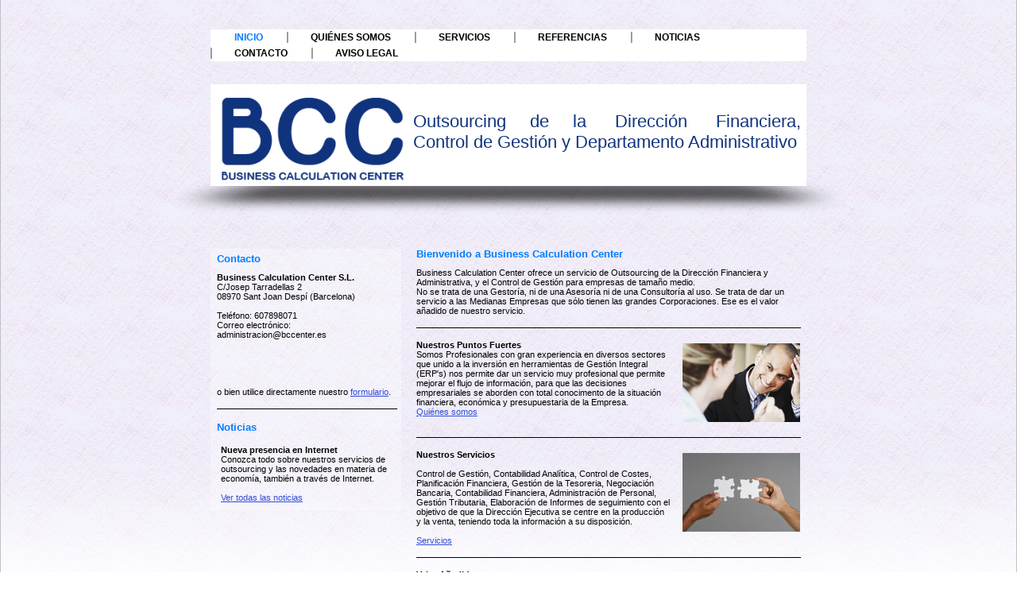

--- FILE ---
content_type: text/html; charset=UTF-8
request_url: https://www.bccenter.es/
body_size: 5502
content:
<!DOCTYPE html>
<html lang="es"  ><head prefix="og: http://ogp.me/ns# fb: http://ogp.me/ns/fb# business: http://ogp.me/ns/business#">
    <meta http-equiv="Content-Type" content="text/html; charset=utf-8"/>
    <meta name="generator" content="IONOS MyWebsite"/>
        
    <link rel="dns-prefetch" href="//cdn.website-start.de/"/>
    <link rel="dns-prefetch" href="//104.mod.mywebsite-editor.com"/>
    <link rel="dns-prefetch" href="https://104.sb.mywebsite-editor.com/"/>
    <link rel="shortcut icon" href="//cdn.website-start.de/favicon.ico"/>
        <title>BUSINESS CALCULATION CENTER S.L.</title>
    
    

<meta name="format-detection" content="telephone=no"/>
        <meta name="keywords" content="Outsourcing, Dirección Financiera, Control de Gestión, Tesorería, Departamento Administración, Tributación, Administración Personal"/>
            <meta name="description" content="&amp;nbsp;"/>
            <meta name="robots" content="index,follow"/>
        <link href="https://www.bccenter.es/s/style/layout.css?1707140350" rel="stylesheet" type="text/css"/>
    <link href="https://www.bccenter.es/s/style/main.css?1707140350" rel="stylesheet" type="text/css"/>
    <link href="//cdn.website-start.de/app/cdn/min/group/web.css?1763478093678" rel="stylesheet" type="text/css"/>
<link href="//cdn.website-start.de/app/cdn/min/moduleserver/css/es_ES/common,shoppingbasket?1763478093678" rel="stylesheet" type="text/css"/>
    <link href="https://104.sb.mywebsite-editor.com/app/logstate2-css.php?site=614164125&amp;t=1768983563" rel="stylesheet" type="text/css"/>

<script type="text/javascript">
    /* <![CDATA[ */
var stagingMode = '';
    /* ]]> */
</script>
<script src="https://104.sb.mywebsite-editor.com/app/logstate-js.php?site=614164125&amp;t=1768983563"></script>

    <link href="https://www.bccenter.es/s/style/print.css?1763478093678" rel="stylesheet" media="print" type="text/css"/>
    <script type="text/javascript">
    /* <![CDATA[ */
    var systemurl = 'https://104.sb.mywebsite-editor.com/';
    var webPath = '/';
    var proxyName = '';
    var webServerName = 'www.bccenter.es';
    var sslServerUrl = 'https://www.bccenter.es';
    var nonSslServerUrl = 'http://www.bccenter.es';
    var webserverProtocol = 'http://';
    var nghScriptsUrlPrefix = '//104.mod.mywebsite-editor.com';
    var sessionNamespace = 'DIY_SB';
    var jimdoData = {
        cdnUrl:  '//cdn.website-start.de/',
        messages: {
            lightBox: {
    image : 'Imagen',
    of: 'de'
}

        },
        isTrial: 0,
        pageId: 919319257    };
    var script_basisID = "614164125";

    diy = window.diy || {};
    diy.web = diy.web || {};

        diy.web.jsBaseUrl = "//cdn.website-start.de/s/build/";

    diy.context = diy.context || {};
    diy.context.type = diy.context.type || 'web';
    /* ]]> */
</script>

<script type="text/javascript" src="//cdn.website-start.de/app/cdn/min/group/web.js?1763478093678" crossorigin="anonymous"></script><script type="text/javascript" src="//cdn.website-start.de/s/build/web.bundle.js?1763478093678" crossorigin="anonymous"></script><script src="//cdn.website-start.de/app/cdn/min/moduleserver/js/es_ES/common,shoppingbasket?1763478093678"></script>
<script type="text/javascript" src="https://cdn.website-start.de/proxy/apps/static/resource/dependencies/"></script><script type="text/javascript">
                    if (typeof require !== 'undefined') {
                        require.config({
                            waitSeconds : 10,
                            baseUrl : 'https://cdn.website-start.de/proxy/apps/static/js/'
                        });
                    }
                </script><script type="text/javascript" src="//cdn.website-start.de/app/cdn/min/group/pfcsupport.js?1763478093678" crossorigin="anonymous"></script>    <meta property="og:type" content="business.business"/>
    <meta property="og:url" content="https://www.bccenter.es/"/>
    <meta property="og:title" content="BUSINESS CALCULATION CENTER S.L."/>
            <meta property="og:description" content="&amp;nbsp;"/>
                <meta property="og:image" content="https://www.bccenter.es/s/misc/logo.jpg?t=1766477284"/>
        <meta property="business:contact_data:country_name" content="España"/>
    <meta property="business:contact_data:street_address" content="JOSEP TARRADELLAS 2"/>
    <meta property="business:contact_data:locality" content="SANT JOAN DESPI"/>
    <meta property="business:contact_data:region" content="BARCELONA"/>
    <meta property="business:contact_data:email" content="info@bccenter.es"/>
    <meta property="business:contact_data:postal_code" content="08970"/>
    
    
    
</head>


<body class="body diyBgActive  startpage cc-pagemode-default diy-market-es_ES" data-pageid="919319257" id="page-919319257">
    
    <div class="diyw">
        <div id="overallContainer">
	<div id="container">
		<div id="navigation"> <div class="webnavigation"><ul id="mainNav1" class="mainNav1"><li class="navTopItemGroup_1"><a data-page-id="919319257" href="https://www.bccenter.es/" class="current level_1"><span>Inicio</span></a></li><li class="navTopItemGroup_2"><a data-page-id="919319258" href="https://www.bccenter.es/quiénes-somos/" class="level_1"><span>Quiénes somos</span></a></li><li class="navTopItemGroup_3"><a data-page-id="919319263" href="https://www.bccenter.es/servicios/" class="level_1"><span>Servicios</span></a></li><li class="navTopItemGroup_4"><a data-page-id="919319268" href="https://www.bccenter.es/referencias/" class="level_1"><span>Referencias</span></a></li><li class="navTopItemGroup_5"><a data-page-id="919319269" href="https://www.bccenter.es/noticias/" class="level_1"><span>Noticias</span></a></li><li class="navTopItemGroup_6"><a data-page-id="919319270" href="https://www.bccenter.es/contacto/" class="level_1"><span>Contacto</span></a></li><li class="navTopItemGroup_7"><a data-page-id="919319272" href="https://www.bccenter.es/aviso-legal/" class="level_1"><span>Aviso legal</span></a></li></ul></div>
			<div class="c"></div>
		</div>
		<div id="header">
			<div class="emotionWrapper c"> 
<style type="text/css" media="all">
.diyw div#emotion-header {
        max-width: 750px;
        max-height: 128px;
                background: #eeeeee;
    }

.diyw div#emotion-header-title-bg {
    left: 0%;
    top: 0%;
    width: 100%;
    height: 18%;

    background-color: #FFFFFF;
    opacity: 0.50;
    filter: alpha(opacity = 50);
    display: none;}
.diyw img#emotion-header-logo {
    left: 0.00%;
    top: 0.00%;
    background: transparent;
            width: 34.13%;
        height: 100.00%;
                border: none;
        padding: 0px;
        }

.diyw div#emotion-header strong#emotion-header-title {
    left: 34%;
    top: 26%;
    color: #10337E;
        font: normal normal 22px/120% Helvetica, 'Helvetica Neue', 'Trebuchet MS', sans-serif;
}

.diyw div#emotion-no-bg-container{
    max-height: 128px;
}

.diyw div#emotion-no-bg-container .emotion-no-bg-height {
    margin-top: 17.07%;
}
</style>
<div id="emotion-header" data-action="loadView" data-params="active" data-imagescount="1">
            <img src="https://www.bccenter.es/s/img/emotionheader.jpg?1334591565.750px.128px" id="emotion-header-img" alt=""/>
            
        <div id="ehSlideshowPlaceholder">
            <div id="ehSlideShow">
                <div class="slide-container">
                                        <div style="background-color: #eeeeee">
                            <img src="https://www.bccenter.es/s/img/emotionheader.jpg?1334591565.750px.128px" alt=""/>
                        </div>
                                    </div>
            </div>
        </div>


        <script type="text/javascript">
        //<![CDATA[
                diy.module.emotionHeader.slideShow.init({ slides: [{"url":"https:\/\/www.bccenter.es\/s\/img\/emotionheader.jpg?1334591565.750px.128px","image_alt":"","bgColor":"#eeeeee"}] });
        //]]>
        </script>

    
                        <a href="https://www.bccenter.es/">
        
                    <img id="emotion-header-logo" src="https://www.bccenter.es/s/misc/logo.jpg?t=1766477285" alt=""/>
        
                    </a>
            
    
            <strong id="emotion-header-title" style="text-align: left">Outsourcing     de     la      Dirección      Financiera, 
Control de Gestión y Departamento Administrativo
</strong>
                    <div class="notranslate">
                <svg xmlns="http://www.w3.org/2000/svg" version="1.1" id="emotion-header-title-svg" viewBox="0 0 750 128" preserveAspectRatio="xMinYMin meet"><text style="font-family:Helvetica, 'Helvetica Neue', 'Trebuchet MS', sans-serif;font-size:22px;font-style:normal;font-weight:normal;fill:#10337E;line-height:1.2em;"><tspan x="0" style="text-anchor: start" dy="0.95em">Outsourcing     de     la      Dirección      Financiera, </tspan><tspan x="0" style="text-anchor: start" dy="1.2em">Control de Gestión y Departamento Administrativo</tspan><tspan x="0" style="text-anchor: start" dy="1.2em"> </tspan></text></svg>
            </div>
            
    
    <script type="text/javascript">
    //<![CDATA[
    (function ($) {
        function enableSvgTitle() {
                        var titleSvg = $('svg#emotion-header-title-svg'),
                titleHtml = $('#emotion-header-title'),
                emoWidthAbs = 750,
                emoHeightAbs = 128,
                offsetParent,
                titlePosition,
                svgBoxWidth,
                svgBoxHeight;

                        if (titleSvg.length && titleHtml.length) {
                offsetParent = titleHtml.offsetParent();
                titlePosition = titleHtml.position();
                svgBoxWidth = titleHtml.width();
                svgBoxHeight = titleHtml.height();

                                titleSvg.get(0).setAttribute('viewBox', '0 0 ' + svgBoxWidth + ' ' + svgBoxHeight);
                titleSvg.css({
                   left: Math.roundTo(100 * titlePosition.left / offsetParent.width(), 3) + '%',
                   top: Math.roundTo(100 * titlePosition.top / offsetParent.height(), 3) + '%',
                   width: Math.roundTo(100 * svgBoxWidth / emoWidthAbs, 3) + '%',
                   height: Math.roundTo(100 * svgBoxHeight / emoHeightAbs, 3) + '%'
                });

                titleHtml.css('visibility','hidden');
                titleSvg.css('visibility','visible');
            }
        }

        
        // switch to svg title
        enableSvgTitle();
        jQuery('#emotion-header-img').one('load', enableSvgTitle)

            }(jQuery));
    //]]>
    </script>

    </div>
 </div>
		</div>
		<div id="content">
			<div id="mainContent"> 
        <div id="content_area">
        	<div id="content_start"></div>
        	
        
        <div id="matrix_1023472444" class="sortable-matrix" data-matrixId="1023472444"><div class="n module-type-header diyfeLiveArea "> <h1><span class="diyfeDecoration">Bienvenido a Business Calculation Center</span></h1> </div><div class="n module-type-text diyfeLiveArea "> <p>Business Calculation Center ofrece un servicio de Outsourcing de la Dirección Financiera y Administrativa, y el Control de Gestión para empresas de tamaño medio.<br/>
No se trata de una Gestoría, ni de una Asesoría ni de una Consultoría al uso. Se trata de dar un servicio a las Medianas Empresas que sólo tienen las grandes Corporaciones. Ese es el valor añadido de
nuestro servicio.﻿</p> </div><div class="n module-type-hr diyfeLiveArea "> <div style="padding: 0px 0px">
    <div class="hr"></div>
</div>
 </div><div class="n module-type-textWithImage diyfeLiveArea "> 
<div class="clearover " id="textWithImage-5780108067">
<div class="align-container imgright" style="max-width: 100%; width: 148px;">
    <a class="imagewrapper" href="https://www.bccenter.es/s/cc_images/cache_2414860972.jpg?t=1334234649" rel="lightbox[5780108067]">
        <img src="https://www.bccenter.es/s/cc_images/cache_2414860972.jpg?t=1334234649" id="image_5780108067" alt="" style="width:100%"/>
    </a>


</div> 
<div class="textwrapper">
<p><strong>Nuestros Puntos Fuertes</strong></p>
<p>Somos Profesionales con gran experiencia en diversos sectores que unido a la inversión en herramientas de Gestión Integral (ERP's) nos permite dar un servicio muy profesional que permite mejorar
el flujo de información, para que las decisiones empresariales se aborden con total conocimento de la situación financiera, económica y presupuestaria de la Empresa.</p>
<p><a href="https://www.bccenter.es/quiénes-somos/">Quiénes somos</a></p>
</div>
</div> 
<script type="text/javascript">
    //<![CDATA[
    jQuery(document).ready(function($){
        var $target = $('#textWithImage-5780108067');

        if ($.fn.swipebox && Modernizr.touch) {
            $target
                .find('a[rel*="lightbox"]')
                .addClass('swipebox')
                .swipebox();
        } else {
            $target.tinyLightbox({
                item: 'a[rel*="lightbox"]',
                cycle: false,
                hideNavigation: true
            });
        }
    });
    //]]>
</script>
 </div><div class="n module-type-hr diyfeLiveArea "> <div style="padding: 0px 0px">
    <div class="hr"></div>
</div>
 </div><div class="n module-type-textWithImage diyfeLiveArea "> 
<div class="clearover " id="textWithImage-5780108068">
<div class="align-container imgright" style="max-width: 100%; width: 148px;">
    <a class="imagewrapper" href="https://www.bccenter.es/s/cc_images/cache_2414860973.jpg?t=1334234649" rel="lightbox[5780108068]">
        <img src="https://www.bccenter.es/s/cc_images/cache_2414860973.jpg?t=1334234649" id="image_5780108068" alt="" style="width:100%"/>
    </a>


</div> 
<div class="textwrapper">
<p><strong>Nuestros Servicios</strong></p>
<p><strong><br/></strong></p>
<p>Control de Gestión, Contabilidad Analítica, Control de Costes, Planificación Financiera, Gestión de la Tesoreria, Negociación Bancaria, Contabilidad Financiera, Administración de Personal, Gestión
Tributaria, Elaboración de Informes de seguimiento con el objetivo de que la Dirección Ejecutiva se centre en la producción y la venta, teniendo toda la información a su disposición.</p>
<p> </p>
<p><a href="https://www.bccenter.es/servicios/">Servicios</a></p>
</div>
</div> 
<script type="text/javascript">
    //<![CDATA[
    jQuery(document).ready(function($){
        var $target = $('#textWithImage-5780108068');

        if ($.fn.swipebox && Modernizr.touch) {
            $target
                .find('a[rel*="lightbox"]')
                .addClass('swipebox')
                .swipebox();
        } else {
            $target.tinyLightbox({
                item: 'a[rel*="lightbox"]',
                cycle: false,
                hideNavigation: true
            });
        }
    });
    //]]>
</script>
 </div><div class="n module-type-hr diyfeLiveArea "> <div style="padding: 0px 0px">
    <div class="hr"></div>
</div>
 </div><div class="n module-type-textWithImage diyfeLiveArea "> 
<div class="clearover " id="textWithImage-5780108066">
<div class="align-container imgright" style="max-width: 100%; width: 150px;">
    <a class="imagewrapper" href="https://www.bccenter.es/s/cc_images/cache_2414860971.jpg?t=1334234649" rel="lightbox[5780108066]">
        <img src="https://www.bccenter.es/s/cc_images/cache_2414860971.jpg?t=1334234649" id="image_5780108066" alt="" style="width:100%"/>
    </a>


</div> 
<div class="textwrapper">
<p><strong>Valor Añadido</strong></p>
<p> </p>
<p>- El Cliente obtiene un servicio que solo disponen las Grandes Corporaciones</p>
<p>- El Cliente no invierte en estructura de personal (no corre con los gastos de despido, formación, absentismo, Etc.)</p>
<p>- Convierte un coste fijo en un coste variable. Nuestros honorarios van en función de la facturación del cliente.</p>
<p>- Director Financiero asignado como único interlocutor.</p>
<p>- Aprovechamiento de nuestra capacidad de Negociación Bancaria</p>
<p>- Flexibilidad en la manera de contratación de nuestro servicio (por módulos)</p>
<p> </p>
<p> </p>
<p><a href="https://www.bccenter.es/referencias/">Nuestras referencias</a></p>
</div>
</div> 
<script type="text/javascript">
    //<![CDATA[
    jQuery(document).ready(function($){
        var $target = $('#textWithImage-5780108066');

        if ($.fn.swipebox && Modernizr.touch) {
            $target
                .find('a[rel*="lightbox"]')
                .addClass('swipebox')
                .swipebox();
        } else {
            $target.tinyLightbox({
                item: 'a[rel*="lightbox"]',
                cycle: false,
                hideNavigation: true
            });
        }
    });
    //]]>
</script>
 </div></div>
        
        
        </div> </div>
			<div id="sidebar">
				<div id="navigation2"> <div class="webnavigation"></div> </div>
				<div id="subContent"> <div id="matrix_1023472445" class="sortable-matrix" data-matrixId="1023472445"><div class="n module-type-header diyfeLiveArea "> <h1><span class="diyfeDecoration">Contacto</span></h1> </div><div class="n module-type-text diyfeLiveArea "> <p><strong>Business Calculation Center S.L.</strong></p>
<p>C/Josep Tarradellas 2</p>
<p>08970 Sant Joan Despí (Barcelona)</p>
<p> </p>
<p>Teléfono: 607898071</p>
<p>Correo electrónico: administracion@bccenter.es</p>
<p> </p>
<p> </p>
<p> </p>
<p> </p>
<p> </p>
<p>o bien utilice directamente nuestro <a href="https://www.bccenter.es/contacto/">formulario</a>.</p> </div><div class="n module-type-hr diyfeLiveArea "> <div style="padding: 0px 0px">
    <div class="hr"></div>
</div>
 </div><div class="n module-type-header diyfeLiveArea "> <h1><span class="diyfeDecoration">Noticias</span></h1> </div><div class="n module-type-text diyfeLiveArea "> <div class="n">
<p><strong>Nueva presencia en Internet</strong></p>
<p>Conozca todo sobre nuestros servicios de outsourcing y las novedades en materia de economía, también a través de Internet.</p>
<p> </p>
<p><a href="https://www.bccenter.es/noticias/">Ver todas las noticias</a></p>
</div> </div></div> </div>
			</div>
			<div class="c"></div>
			<div id="footer">
				<div id="contentfooter">
    <div class="leftrow">
                        <a rel="nofollow" href="javascript:window.print();">
                    <img class="inline" height="14" width="18" src="//cdn.website-start.de/s/img/cc/printer.gif" alt=""/>
                    Versión para imprimir                </a> <span class="footer-separator">|</span>
                <a href="https://www.bccenter.es/sitemap/">Mapa del sitio</a>
                        <br/> © Business Calculation Center S.L.
            </div>
    <script type="text/javascript">
        window.diy.ux.Captcha.locales = {
            generateNewCode: 'Generar nuevo código',
            enterCode: 'Introduce el código.'
        };
        window.diy.ux.Cap2.locales = {
            generateNewCode: 'Generar nuevo código',
            enterCode: 'Introduce el código.'
        };
    </script>
    <div class="rightrow">
                    <span class="loggedout">
                <a rel="nofollow" id="login" href="https://login.1and1-editor.com/614164125/www.bccenter.es/es?pageId=919319257">
                    Iniciar sesión                </a>
            </span>
                
                <span class="loggedin">
            <a rel="nofollow" id="logout" href="https://104.sb.mywebsite-editor.com/app/cms/logout.php">Cerrar sesión</a> <span class="footer-separator">|</span>
            <a rel="nofollow" id="edit" href="https://104.sb.mywebsite-editor.com/app/614164125/919319257/">Editar página</a>
        </span>
    </div>
</div>
            <div id="loginbox" class="hidden">
                <script type="text/javascript">
                    /* <![CDATA[ */
                    function forgotpw_popup() {
                        var url = 'https://contrasena.1and1.es/xml/request/RequestStart';
                        fenster = window.open(url, "fenster1", "width=600,height=400,status=yes,scrollbars=yes,resizable=yes");
                        // IE8 doesn't return the window reference instantly or at all.
                        // It may appear the call failed and fenster is null
                        if (fenster && fenster.focus) {
                            fenster.focus();
                        }
                    }
                    /* ]]> */
                </script>
                                <img class="logo" src="//cdn.website-start.de/s/img/logo.gif" alt="IONOS" title="IONOS"/>

                <div id="loginboxOuter"></div>
            </div>
        
 </div>
			<div class="c"></div>
		</div>
	</div>
	<div class="c"></div>
</div>    </div>

    
    </body>


<!-- rendered at Tue, 23 Dec 2025 09:08:05 +0100 -->
</html>


--- FILE ---
content_type: text/css
request_url: https://www.bccenter.es/s/style/layout.css?1707140350
body_size: 1190
content:

body 
{
	margin: 0;
	padding: 0;
	background: #fff url(https://www.bccenter.es/s/img/bg.jpg) no-repeat fixed top center;
}


.diyw #overallContainer {
	
	width: 100%;
	min-height: 100%;
}

.diyw #container {
	margin: 0 auto;
	width: 750px;
}


.diyw #header {
	background: url(https://www.bccenter.es/s/img/shadow.png) no-repeat bottom;
	margin: 0 -55px;
	padding-bottom: 37px;
	*width: 860px;
}


.diyw #header #emotion-header {
	height: 128px;
	width: 750px;
	position: relative;
	left: 55px;
}


.diyw #navigation {
	width: 100%;
	height: auto;
	padding: 37px 0 29px 0;
	*padding: 0;
	*margin: 37px 0 29px 0;
	float: left;
}


.diyw #mainNav1 a, .diyw #mainNav2 a, .diyw #mainNav3 a{
    white-space: pre-wrap; /* css-3 */
    white-space: -moz-pre-wrap; /* Mozilla, since 1999 */
    white-space: -pre-wrap; /* Opera 4-6 */
    white-space: -o-pre-wrap; /* Opera 7 */
    word-wrap: break-word; /* Internet Explorer 5.5+ */
}

.diyw #mainNav1 li{
    max-width: 740px;
}

.diyw #mainNav1 a{
    text-align: left;
}

.diyw #mainNav1,
.diyw #mainNav2,
.diyw #mainNav3 {
	list-style: none;
	font-family: Trebuchet, Lucida Sans Unicode, Lucida Grande, Lucida sans-serif, Arial, sans-serif;
}


.diyw #mainNav1 {
	float: left;
	padding: 0;
	width: 100%;
	margin: 0;
	background: #fff;
	text-transform: uppercase;
	font-size: 12px;
}

.diyw #mainNav1 li {
	float: left;
	margin-bottom: 2px;
	padding: 3px 0 1px 0;
	font-weight: bold;
}

.diyw #mainNav1 li:first-child a {
	background: none;
}

.diyw #mainNav1 a {
	display: block;
	text-decoration: none;
	color: #000;
	text-align: center;
	background: url(https://www.bccenter.es/s/img/BG_pipe.gif) repeat-y;
	padding: 0 30px;
}

.diyw #mainNav1 a:hover,
.diyw #mainNav1 a:active,
.diyw #mainNav1 a:focus,
.diyw #mainNav1 a.current,
.diyw #mainNav1 a.parent {
	color: #007eff;
}


.diyw #mainNav2 {
	padding: 0;
	margin: 0;
	font-weight: bold;
	font-size: 11px;
	text-transform: uppercase;
}

.diyw #mainNav2 li {
	*display: inline;
}

.diyw #mainNav2 a {
	background: url(https://www.bccenter.es/s/img/Transparent_BG.png) repeat;
	color: #000;
	text-decoration: none;
	display: block;
	margin-bottom: 10px;
	padding: 2px 0 3px 8px;
}

.diyw #mainNav2  a.current,
.diyw #mainNav2  a.parent,
.diyw #mainNav2 a:hover,
.diyw #mainNav2 a:active,
.diyw #mainNav2 a:focus {
	color: #007eff;
}


.diyw #mainNav3 {
	margin-left: 0;
	padding: 0;
}

.diyw #mainNav3 a {
	padding-left: 35px;
}


.diyw #content {
	margin-top: 36px;
}

.diyw #mainContent {
	float: right;
	width: 494px;
	padding-right: 2px;
}


.diyw #sidebar {
	float: left;
	width: 240px;
	position: relative;
	position: relative;
	top: 6px;
}

.diyw #subContent {
	background: url(https://www.bccenter.es/s/img/Transparent_BG.png) repeat;
	padding-left: 3px;
}


.diyw #footer {
	padding: 30px 2px 20px 0;
	background: none;
}


.diyw img, .diyw a img {
	border: 0;
}

.diyw img {
	display: block;
}


.diyw .c {
	clear: both;
}



body .diyw
{
	color: #000;
	font-size: 11px;
	font-family: Trebuchet, Lucida Sans Unicode, Lucida Grande, Lucida sans-serif, Arial, sans-serif;
}
.diyw p,.diyw td {
	color: #000;
	font-size: 11px;
	font-family: Trebuchet, Lucida Sans Unicode, Lucida Grande, Lucida sans-serif, Arial, sans-serif;
}

.diyw h1, .diyw h2, .diyw h3 {
	color: #000;
	font-family: Trebuchet, Lucida Sans Unicode, Lucida Grande, Lucida sans-serif, Arial, sans-serif;
	color: #007eff;
	font-weight: bold;
}

.diyw h1 {
	font-size: 13px;
}

.diyw h2 {
	font-size: 12px;
}

.diyw h3 {
	color: #777;
	font-size: 11px;
}

.diyw p {
}

.diyw #footer a,
.diyw #footer a:visited,
.diyw #footer a:hover,
.diyw #mainContent a:link,
.diyw #mainContent a:visited,
.diyw #mainContent a:hover,
.diyw #mainContent a:focus,
.diyw #subContent a:link,
.diyw #subContent a:visited,
.diyw #subContent a:hover,
.diyw #subContent a:active {
	color: #304cd7;
	text-decoration: underline;
}

.diyw #footer {
	color: #5d5d5d;
}

.diyw div.hr {
	border-color: #000;
}


html .diyw .ewoao_rss_article_foot {
	color: #444;
}